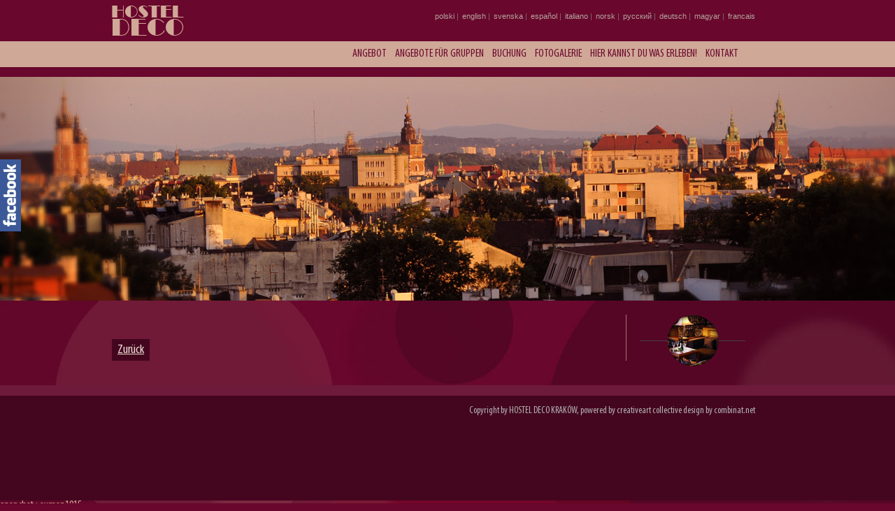

--- FILE ---
content_type: text/html; charset=UTF-8
request_url: http://nowa.hosteldeco.pl/de,aktualnosci,112,.html
body_size: 2620
content:

﻿<!doctype html>
<html>
<head>
    	<title>Cheap hostel Krakow. Deco Hostel your the best choice of accommodation in Krakow.</title>
	<meta name="description" content="Accommodation in the center of city. Cheap hostel krakow offers 100 comfortable single and double beds. All the rooms have the unconventional décor." />
<script>
   
(function(i,s,o,g,r,a,m){i['GoogleAnalyticsObject']=r;i[r]=i[r]||function(){
   (i[r].q=i[r].q||[]).push(arguments)},i[r].l=1*new
Date();a=s.createElement(o),
   
m=s.getElementsByTagName(o)[0];a.async=1;a.src=g;m.parentNode.insertBefore(a,m)
   
})(window,document,'script','https://www.google-analytics.com/analytics.js','ga');

   ga('create', 'UA-30475042-1', 'auto');
   ga('send', 'pageview');

</script>

        <meta http-equiv="Content-Type" content="text/html; charset=utf-8" />
    <meta name="robots" content="all" />
	<meta name="revisit-after" content="2 days" />
    <meta name="verify-v1" content="OpVUru5oGAa5yUm9Ij+hSjIx/27SssBUuX+OOckJDNA=" >
	
	<meta name="viewport" content="width=device-width; initial-scale=1.0; maximum-scale=1.0; minimum-scale=1.0; user-scalable=0; target-densitydpi=device-dpi" />

    
    <link rel="stylesheet" type="text/css" href="css/style.css" />
    <link rel="stylesheet" href="css/jquery.fancybox.css" type="text/css" media="screen" />
    <link rel="stylesheet" href="css/jquery.bxslider.css" type="text/css" media="screen" />
    <link rel="stylesheet" href="css/mobile.css" type="text/css" media="screen" />
    <link rel="stylesheet" href="//maxcdn.bootstrapcdn.com/font-awesome/4.3.0/css/font-awesome.min.css">
    
    <script src="js/jq.js" type="text/javascript" charset="utf-8"></script>
    <script src="js/jq.easing.js" type="text/javascript" charset="utf-8"></script>
    <!--[if lt IE 9]>
    <script src="js/html5.js" type="text/javascript" charset="utf-8"></script>
    <script src="js/fx.placeholder.js" type="text/javascript" charset="utf-8"></script>
    <![endif]-->
    <script type="text/javascript" src="js/jquery.bxslider.min.js"></script>
    <script type="text/javascript" src="js/jquery.fancybox.pack.js"></script>
    <script type="text/javascript" src="/cms/js/jq.ui.js"></script>
    <script type="text/javascript" src="/js/jq.scrollTo.js" charset="utf-8"></script>
    <script src="js/fx.js" type="text/javascript" charset="utf-8"></script>
    <script src="js/mobile.js" type="text/javascript"></script>
</head>
<body>
<header>
	<div class="top">
    	<figure>
        	<a href="de,home.html"><img src="images/logo.png" alt="Hostel Deco" /></a>
        </figure>
        <nav id="mobile-lang-menu">
            <a href="#" class="visible-mobile nav-btn"><i class="fa fa-flag-o"></i></a>
            <ul class="hidden-mobile">
        	                <li><a href="http://www.hosteldeco.pl">polski</a></li>
                <li><a href="http://www.hosteldeco.com">english</a></li>
                <li><a href="http://sw.hosteldeco.com">svenska</a></li>
                <li><a href="http://es.hosteldeco.com">español</a></li>
                <li><a href="http://it.hosteldeco.com">italiano</a></li>
                <li><a href="http://no.hosteldeco.com">norsk</a></li>
                <li><a href="http://ru.hosteldeco.com">русский</a></li>
                <li><a href="http://de.hosteldeco.com">deutsch</a></li>
                <li><a href="http://hu.hosteldeco.com">magyar</a></li>
                <li><a href="http://fr.hosteldeco.com">francais</a></li>
            </ul>
        </nav>
    </div>
    <nav id="mobile-menu-nav">
        <a href="#" class="visible-mobile nav-btn"><i class="fa fa-bars"></i></a>
    	<div class="wrapper hidden-mobile">
        	<ul class="menu">
                <li><a href="de,aktualnosci.html"></a></li><li><a href="de,oferta.html">Angebot</a></li><li><a href="de,oferta-dla-grup.html">Angebote für Gruppen</a></li><li><a href="de,rezerwacje.html">Buchung</a></li><li><a href="de,galeria.html">Fotogalerie</a></li><li><a href="de,w-co-sie-bawic.html">Hier Kannst Du Was Erleben!</a></li><li><a href="de,home.html#kontakt">Kontakt</a></li><li><a href="de,praca.html"></a></li>                                      
       	 	</ul>
        </div>
    </nav>
</header>
<section class="oferta">
    <div class="page">
        <div class="slider">
             <img src="upload/Gallery/naglowki1400x430_2.jpg" alt=" " />
        </div>
        <div class="container">
        <aside>
            <figure>
                <img src="images/nag_img_oferta.png" width="151" height="75" alt=" " />
                <figcaption>
                                    </figcaption>
            </figure>
            
            <ul>
            	<li><a href="de,aktualnosci,124,.html"></a></li><li><a href="de,aktualnosci,123,.html"></a></li><li><a href="de,aktualnosci,112,.html"></a></li><li><a href="de,aktualnosci,113,.html"></a></li><li><a href="de,aktualnosci,118,.html"></a></li><li><a href="de,aktualnosci,117,.html"></a></li><li><a href="de,aktualnosci,116,.html"></a></li>            	
           	</ul>
        </aside>
        <article id="w-co-sie-bawic">
        <h3></h3>
        <h4></h4><a href="de,aktualnosci.html" class="more">Zurück</a>        </article>
        </div>
        <div class="clear"></div>
    </div>
</section>
<footer>
    <div class="fb visible-mobile">
        <iframe src="//www.facebook.com/plugins/likebox.php?href=https%3A%2F%2Fwww.facebook.com%2Fpages%2FHOSTEL-DECO%2F206301499421041&amp;width&amp;height=62&amp;colorscheme=dark&amp;show_faces=false&amp;header=false&amp;stream=false&amp;show_border=false&amp;appId=363567430435579" scrolling="no" frameborder="0" style="border:none; overflow:hidden; height:62px;" allowTransparency="true"></iframe>
    </div>
    	<div class="copyright">Copyright by HOSTEL DECO KRAKÓW, powered by creativeart collective design by combinat.net</div>
</footer>
    
<script type="text/javascript">
//<!--
$(document).ready(function() {$(".w2bslikebox").hover(function() {$(this).stop().animate({left: "0"}, "medium");}, function() {$(this).stop().animate({left: "-250"}, "medium");}, 500);});
//-->
</script>
<style type="text/css">
.w2bslikebox{background: url("http://www.hosteldeco.pl/images/facebook-slide.png") no-repeat scroll right center transparent !important;display: block;float: left;height: 270px;padding: 0 40px 0 5px;width: 235px;z-index: 99999;position:fixed;left:-250px;top:20%;}
.w2bslikebox div {border:none;position:relative;display:block;}
</style>
<div class="w2bslikebox" style="">
<div>
<iframe src="http://www.facebook.com/plugins/likebox.php?href=http%3A%2F%2Ffacebook.com%2Fpages%2FHOSTEL-DECO%2F206301499421041&amp;width=245&amp;colorscheme=light&amp;show_faces=true&amp; connections=9&amp;stream=false&amp;header=false&amp;height=270" scrolling="no" frameborder="0" scrolling="no" style="border: medium none; overflow: hidden; height: 270px; width: 245px;background:#fff;"></iframe>
</div>
</div>    


	</body>
</html>
snapchat : ayman1915 


--- FILE ---
content_type: text/css
request_url: http://nowa.hosteldeco.pl/css/style.css
body_size: 2332
content:
@import 'clean.css';
@import url(http://fonts.googleapis.com/css?family=Open+Sans+Condensed:300&subset=latin,latin-ext,cyrillic);

@font-face {
		font-family: 'MP';
		src: url('f/mp.eot');
		src: url('f/mp.eot?#iefix') format('embedded-opentype'),
			 url('f/mp.woff') format('woff'),
			 url('f/mp.svg#mp') format('svg');
		font-weight: normal;
		font-style: normal;
}

@font-face {
		font-family: 'MPB';
		src: url('f/mpb.eot');
		src: url('f/mpb.eot?#iefix') format('embedded-opentype'),
				 url('f/mpb.woff') format('woff'),
				 url('f/mpb.svg#mpb') format('svg');
		font-weight: normal;
		font-style: normal;
}



html { height: 100%; }
body {
	margin: 0;
	background-color: #69072c;
	background-image: url(../images/bg.jpg);
	background-repeat: repeat-y;
	background-position: center 0px;
}

body, input, button, select, textarea, p, td { color: #d0a897; font-size:16px; line-height:14px; font-family: 'MP'; }

a { color: #999; text-decoration: none; }
a:hover { text-decoration: none; }
.clear { clear:both; }
strong { color:#fff; }

body > header { width:100%; background-color: #69072c; z-index:99; }
body > header div.top { margin:0 0 0 160px; width:920px; height:59px; display:block; }
body > header div.top figure {float: left; margin:8px 0 0;  }
body > header div.top nav { float: right; margin:16px 0 0; }
body > header div.top nav ul { font-family:"Trebuchet MS", Arial, Helvetica, sans-serif; font-size: 11px; color:#7a6e7b; }
body > header div.top nav ul li { float: left; margin: 0 0 0 5px; }
body > header div.top nav ul li a { color:#b3a49d; }
body > header div.top nav ul li a:hover { color:#fff; }
body > header div.top nav ul li:after { content: ' | '; }
body > header div.top nav ul li:last-child:after { content: ''; }

body > header > nav { display:block; width:100%; background-color:#d0a897; height: 37px; }
body > header > nav .wrapper { text-align:right; margin:0 0 0 160px; width:920px;}
body > header > nav .wrapper ul {float: right; margin: 11px 0 0;}
body > header > nav .wrapper ul li { float: left; margin: 0 0 0 12px; }
body > header > nav .wrapper ul li a { font-size:16px; color:#69072c; font-family: 'MP', sans; text-transform:uppercase; }

body > section.slider { width: 100%; overflow:hidden; }

div.main { display:block; }
.slider,
.header { width:100%; overflow:hidden; position:relative; text-align:center; z-index:2; }
.slider { height:320px;  }
.slider .haslo,
.header .haslo { 
	color: #EFD7CD;
    font-family: 'Open Sans Condensed',sans-serif;
    font-size: 30px;
    font-weight: 300;
    left: 50%;
    margin: 0 0 0 -516px;
    position: absolute;
    text-align: left;
    text-transform: uppercase;
    top: 40px;
    width: 925px;
    z-index: 3;
	line-height: 29px;
	display:none;
}

.slider .haslo-small,
.header .haslo-small {
	color: #EFD7CD;
    font-family: 'Open Sans Condensed',sans-serif;
    font-size: 15px;
    font-weight: 300;
    left: 40%;
    margin: 0 0 0 -516px;
    position: absolute;
    text-align: left;
    text-transform: uppercase;
    top: 10px;
    width: 925px;
    z-index: 3;
	line-height: 29px;
}

.slider > img { position:relative; top:-20px; z-index:1; }

section.top { margin:35px 0 0 0; display:block; }
section.top ul { width:935px; height: 130px; margin:0 0 0 160px; padding: 0 0 50px; border-bottom: solid 1px #ad7273; }
section.top ul li { border-right: solid 1px #ad7273; padding:0 20px 0 20px; float:left; line-height:20px; height:130px;}
section.top ul li:nth-child(2) { font-size: 18px; line-height: 22px; padding: 18px 20px; height:94px; }
section.top ul li:nth-child(2) span { font-size:27px; }
section.top ul li:nth-child(3) { font-size: 15px; line-height: 18px;  }
section.top ul li h3 { font-size:30px; margin:0 0 10px; }
section.top ul li a { color:#d0a897; text-decoration:underline; }
section.top ul li:nth-child(3) div { width:170px; }
section.top ul li:first-child { padding:0 25px 0 5px; }
section.top ul li:last-child { border: none; max-width: 123px; }

section.galeria-top { margin:23px 0 0; }
section.galeria-top #video { margin:0 0 0 160px; }
section.galeria-top #video h3 { font-size:30px; margin:0 0 10px; }
section.galeria-top #video ul { width: 935px; border-bottom: solid 1px #ad7273; padding:0 0 20px; height:255px; }


section.intro { width:935px; margin:0 0 45px 160px; display:block; }
section.intro li { width:410px; height:255px; padding: 50px 0; float:left; font-size:24px; line-height:32px; color:#d0a897; border-bottom: solid 1px #ad7273; }
section.intro li h3 { font-size:24px; }
section.intro li div { font-size:19px; line-height:21px; }
section.intro li:nth-child(1),
section.intro li:nth-child(3) { padding: 50px 50px 50px 0; }
section.intro li:nth-child(3),
section.intro li:nth-child(4) { border:none; }
section.intro .awards { clear:both; height:100px; }
section.intro .awards > img { float: left; margin:30px 0 0; }
section.intro .awards > a { float: left; margin:0 0 0 200px; }

section.oferta { display:block; }
section.cennik { display:block; }
section.galeria { display:block; }


section .page {
    max-width: 1720px;
    margin: auto;
    position: relative;
    overflow: hidden;
}
section .page .strip { background-color:#44061e; height: 10px; }
section .page article { float: left; width:715px; margin:20px 0 20px 160px; padding: 0 20px 0 0; border-right: solid 1px #ad7273; font-size:19px; line-height:23px; }
section .page article p { font-size:19px; line-height:23px; margin:0 0 10px;}
/*section .page aside { float: left; width:200px; padding:0 0 0 20px; }*/
section .page aside {
    position: absolute;
    left: 916px;
}
section .page aside figure { text-align:center;  padding: 20px 0; margin:0; }
section .page aside figure figcaption { width:100%; font-size:34px; line-height: 50px; }
section .page aside ul {}
section .page aside ul li { display:block; margin:0 0 5px; }

section .page article a {
	color: #EDDDD6;
	text-decoration: underline;
}
section .page article a:hover { text-decoration:underline; }
section .page article a.more { margin: 20px 0 0; display:inline-block; background-color:#44061e; padding:4px 8px;}
section .page article h4 { margin:0 0 15px; color:#EDEDED; font-size:22px;}

section .page article ul.gallery { display:block; margin:0 0 40px; }
section .page article h3 { font-size:26px; margin:0 0 15px; }
section .page article ul.gallery li { float: left; margin:0 3px 0; }

#video { margin: 0 0 20px; }
#video ul { display:block; margin:0 0 40px; padding:0; }
#video ul li { float: left; margin:0 13px 0 0; padding:0; width:342px; text-align:center; list-style:none; padding:0; }
#video ul li a {}
#video ul li img { width:100%; }
#video ul li span {
	width: 25px;
	height: 25px;
	display: inline-block;
	background-image: url(../images/play_video.png);
	background-position: 0px 0px;
	background-repeat: no-repeat;
	margin: 10px 0 0 0;
}

section .page article div.left { float:left; }
section .page article div.right { float:right; width:230px; }
section .page article div.news { display:block; margin:0 0 40px; }

section .page article table.prices-students,
section .page article table.prices { font-size:18px; width: 100%}
section .page article table.prices p { font-size:18px; }
section .page article table.prices-students tr tr:nth-child(2n),
section .page article table.prices-students tr:nth-child(2n) td,
section .page article table.prices tr:nth-child(2n) td { background-color:#44061e; }
section .page article table.prices tr td.first { padding:15px 25px; }
section .page article table.prices tr td.second { padding:15px 10px; }
section .page article table.prices tr td.third {  padding:15px 10px; }
section .page article table.prices tr td.third a { background: url(../images/arrow_a.png) no-repeat right 3px; padding:0 20px 0 0; color: #d0a897; }
section .page article table.prices-students tr td,
section .page article table.prices tr td { font-size:18px; }
section .page article table.prices-students tr td strong,
section .page article table.prices tr td strong { font-weight:bold; }
section .page article table.prices-students tr td em,
section .page article table.prices tr td em { font-style:italic; }
section .page article table.prices-students tr td {padding:15px 10px;  }

section .page article table.prices,
section .page article table.prices-students {
    border-collapse:separate; 
    border-spacing: 0 3px;
}

section .page article table.prices tr:nth-child(2n-1) td,
section .page article table.prices-students tr:nth-child(2n-1) td {
    border-top: 1px solid #44061E;
    border-bottom: 1px solid #44061E;    
}



section .page article ul { list-style-type:circle; padding: 0 0 0 20px;}
section .page article ul li {}
section .page article ul.gallery {list-style-type:none; padding: 0; margin:0 0 30px;}
section .page article ul.gallery li {}

section .page article hr { border-bottom: solid 1px #d0a897; border-top:none; border-right:none; border-left:none; display: block;
    margin: 35px 0 0; }


footer { width: 100%; height:150px; background-color: #44061e; margin: 15px 0 0; border-top: solid 15px #6e1a3a; }
footer div { width:1080px; text-align:right; padding: 15px 0 0; display:block; color:#b4b4b4; font-size: 14px;} 
footer div a { color:#b4b4b4; }





.news .container {
    width: 1130px;
    overflow: hidden;
}

.news .container aside {
    position: relative;
    float: right;
    left: auto;
}


--- FILE ---
content_type: text/css
request_url: http://nowa.hosteldeco.pl/css/mobile.css
body_size: 1046
content:
header {
    position: fixed;
    top: 0;
}

body {
    padding-top: 96px;
}

.visible-mobile {
    display: none;
}

.hidden {
    display: none !important;
}

@media screen and (max-width: 1130px) {
    body {
        max-width: 100%;
    }
    .visible-mobile {
        display: inherit;
    }
    
    .hidden-mobile {
        display: none;
    }

    header {
        position: fixed;
        top: 0;
        left: 0;
        right: 0;
    }
    
    header figure {
        position: absolute;
        top: 0;
        left: 10px;
    }
    
    .mobile-menu {
        position: fixed;
        top: 59px;
        left: 0;
        right: 0;
        background: #D0A897;
        z-index: 999;
        text-align: center;
        overflow: hidden;
        overflow-x: hidden;
        overflow-y: auto;
        max-height: 80%;
    }
    
    .mobile-menu li {
        font-size: 20px;
        border-bottom: 1px #BB7D6B solid;
    }
    
    .mobile-menu a {
        color: #69072C;
        padding: 15px;
        display: block;
    }
    
    body.menu-open {
        overflow: hidden;
    }
    
    .nav-btn {
        font-size: 40px;
        color: #D0A897;
    }
    
    .nav-btn.active {
        color: #fff;
    }
    
    header .top #mobile-lang-menu {
        position: absolute;
        right: 80px;
        top: 0;
        margin-top: 21px;
    }
    
    header .top #mobile-lang-menu .nav-btn {
        font-size: 25px;
    }
    
    header #mobile-menu-nav {
        position: absolute;
        right: 15px;
        top: 0;
        margin-top: 10px;
        background: transparent;
        width: auto;
        
    }
    
    section.top ul {
        width: 100%;
        height: auto;
        margin-left: 0;
        font-size: 22px;
    }
    
    section.top ul li {
        float: none;
        width: auto;
        height: auto;
        border-right: none;
    }
    
    section.top ul li div {
        margin-bottom: 30px;
    }
    
    section.top ul li:first-child {
        padding: 0;
        text-align: center;
        margin-bottom: 20px;
    }
    
    section.top ul li:nth-child(2) {
        text-align: center;
        height: auto;
        margin-bottom: 30px;
    }

    section.top ul li:nth-child(3) {
        margin-bottom: 50px;
        font-size: 20px;
    }
    
    section.top ul li:nth-child(3) p {
        margin-top: 10px;
        font-size: 20px;
    }    
    
    section.top ul li:nth-child(3) div {
        width: 100%;
    }
    
    section.top ul li:nth-child(4) {
        text-align: center;
        max-width: 100%;
    }
    
    section.top ul li h3 {
        text-align: center;
        margin-bottom: 40px;
    }
    
    footer div {
        max-width: 100%;
    }
    
    section.galeria-top #video h3 {
        margin-bottom: 30px;
    }
    
    section.galeria-top #video ul {
        height: auto;
        width: auto;
        overflow: hidden;
    }
    
    #video ul li {
        float: none;
        text-align: center;
        max-width: 100%;
        margin: auto;
    }
    
    body .w2bslikebox {
        display: none;
    }
    
    section.intro,
    section .page article,
    section.galeria-top #video {
        margin: 0 15px;
        width: auto;
        float: none;
    }
    
    section.intro > ul > li {
        width: auto;
        padding: 50px 10px !important;
        height: auto;
        float: none;
    }
    
    section.intro > ul > li:nth-child(3) {
        padding-bottom: 0 !important;
        border-bottom: none;
    }
    
    section.intro > ul > li:nth-child(4)  {
        padding-top: 0 !important;
    }
    
    body section.intro > ul > li ul > li {
        padding: 0 !important;
        height: auto;
        border-bottom: none;
        width: auto;
    }
    
    section.intro .awards {
        height: auto;
        text-align: center;
    }
    
    section.intro .awards > img {
        float: none;
        max-width: 100%;
    }
    
    section.intro .awards > a {
        float: none;
        display: block;
        margin: 20px auto;
    }
    
    section .page article {
        border: 0;
        padding: 0 0 30px 0;
    }
    
    section .page aside {
        position: relative;
        left: auto;
    }
    
    section .page article div.left {
        float: none;
    }
    
    section .page article div.right {
        width: auto;
        float: none;
    }
    
    .page .header img {
        width: 100%;
    }
    
    .header-img, .header-img img {
        width: 100%;
    }
    
    article p img {
        width: 100%;
    }
    
    .slider {
        height: auto;
    }
}


@media screen and (min-width: 1023px) and (max-width: 1130px) {
    section.top ul li:nth-child(3),
    section.top ul li:nth-child(4) {
        float: left;
        width: 48%;
        margin: 0;
        padding: 0;
        
    }
    
    section.top ul li:nth-child(3) {
        margin-left: 2%;
    }
    
    section.top ul li:nth-child(4) {
        margin-right: 2%;
    }
    
    #video ul li {
        float: left;
        text-align: center;
        width: 46%;
        margin: auto;
        padding: 0 2%;
    }
}



--- FILE ---
content_type: text/css
request_url: http://nowa.hosteldeco.pl/css/clean.css
body_size: 730
content:

	/*
	 *  @2011
	 * Clean CSS
	 *
	 *
	 */

html, body, div, span, applet, object, iframe, h1, h2, h3, h4, h5, h6, p, blockquote, pre, a, abbr, acronym, address, big, cite, code,
del, dfn, em, font, img, ins, kbd, q, s, samp, small, strike, strong, sub, sup, tt, var, dl, dt, dd, ol, ul, li, fieldset, form, label, legend, input, button,
header, nav, aside, footer, section, article, time, mark,
table, caption, tbody, tfoot, thead, tr, th, td { margin: 0; padding: 0; border: 0; outline: 0; font-weight: inherit; font-style: inherit; font-size: 100%; font-family: inherit; } 

:focus { outline: 0; }
body { line-height: 1; color: black; background: white; }
ol, ul { list-style: none; }
table { border-collapse: separate; border-spacing: 0; }
caption { font-weight: normal; text-align: left; }
blockquote:before, blockquote:after, q:before, q:after { content: ""; }
blockquote, q { quotes: "" ""; }
sup { font-size: 70%; vertical-align: super }


header, nav, aside, footer, section, article { display: block; }

a span { cursor: pointer; }

form legend { display: none; }
button::-moz-focus-inner { padding: 0; border: 0; }
input[type=radio], input[type=checkbox] { vertical-align: middle }
input[type=submit], button[type=submit] { cursor: pointer }
form select,
form textarea,
form input[type=text],
form input[type=email],
form input[type=search],
form input[type=password] { -webkit-box-sizing: content-box; }

.aural { position: absolute; left: -1000em; }

--- FILE ---
content_type: application/javascript
request_url: http://nowa.hosteldeco.pl/js/fx.js
body_size: 837
content:
//vars
_currentSlide = 0;
_prevSlide = -1;
_clickMenu = 0;

function goURL(_url) {
	document.location.href=_url;	
}

function openBooking () {
   window.open('http://www.powerhostels.com/hbaffiliate/index.cfm?affId=485','hbWindow','height=400,width=400,scrollbars=1,status=1'); 
}

function goUrl(_href) {
document.location.href = _href;  
}

var scrollMenu = function() {
	if($(this).attr('data-link').length > 0) {
		id = $(this).attr('data-link').slice(1);
		if(_clickMenu == 0 && $(document).scrollTop() == 0) {
			$('html,body').animate({ scrollTop: $("#" + id).offset().top-206}, 'slow');
			_clickMenu = 1;
		} else {
			$('html,body').animate({ scrollTop: $("#" + id).offset().top-110}, 'slow');
			
		}
		
		return false;
	}
};

jQuery.fn.exists = function(){ return this.length>0; } //short stuff

$(document).ready(function() {
	
	
//	$('ul.menu li a').click(scrollMenu);
	 
	 $('.fancy').fancybox();
	 
	 $("a.yt").click(function() {
			$.fancybox({
					'padding'		: 0,
					'autoScale'		: false,
					'transitionIn'	: 'none',
					'transitionOut'	: 'none',
					'title'			: this.title,
					'width'		: 680,
					'height'		: 495,
					'href'			: this.href.replace(new RegExp("watch\\?v=", "i"), 'v/'),
					'type'			: 'swf',
					'swf'			: {
						 'wmode'		: 'transparent',
						'allowfullscreen'	: 'true'
					}
				});
		
			return false;
		});
});

$(window).resize(function() {
});

/*
$(document).on('scroll', function(){
    var targetPercentage = 1;
    var currentPercentage = $(document).scrollTop() * 100 / ($(document).height() - $(window).height());
    if(currentPercentage > targetPercentage){
        $('header').css({position:'fixed', top:0});
    } else {
        $('header').css({position:'static'});
    }
});
*/


--- FILE ---
content_type: text/plain
request_url: https://www.google-analytics.com/j/collect?v=1&_v=j102&a=1795514591&t=pageview&_s=1&dl=http%3A%2F%2Fnowa.hosteldeco.pl%2Fde%2Caktualnosci%2C112%2C.html&ul=en-us%40posix&dt=Cheap%20hostel%20Krakow.%20Deco%20Hostel%20your%20the%20best%20choice%20of%20accommodation%20in%20Krakow.&sr=1280x720&vp=1280x720&_u=IEBAAEABAAAAACAAI~&jid=1248102455&gjid=709292310&cid=799232209.1764716720&tid=UA-30475042-1&_gid=884280096.1764716720&_r=1&_slc=1&z=1507910635
body_size: -451
content:
2,cG-3J32PQW2PB

--- FILE ---
content_type: application/javascript
request_url: http://nowa.hosteldeco.pl/js/mobile.js
body_size: 912
content:
var mobileMenus = [];
var mobileMenu = function(id) {
    var $container;
    var $menu;
    var $btn;
    var _self = this;
    
    var show = function() {
        var counter = 0;
        
        var action = function() {
            $menu.removeClass('hidden').hide();
            $menu.height($(window).innerHeight() - $('header').height());
            $menu.css('top', $('header').height());
            $menu.slideDown();
            $('body').addClass('menu-open');
            $btn.addClass('active');
        };
        
        var callback = function() {
            counter++;
            if(counter == mobileMenus.length)
            {
                action();
            }
        };
        
        for(var i = 0; i < mobileMenus.length; ++i)
        {
            if(mobileMenus[i] !== _self)
            {
                mobileMenus[i].close(callback);
            }
        }
        callback();
    };
    
    var hide = function(callback) {
        if($menu.hasClass('hidden') === false)
        {
            $menu.slideUp(function() {
                $menu.addClass('hidden');
                if(callback)
                {
                    callback();
                }
            });
            $('body').removeClass('menu-open');
            $btn.removeClass('active');
        }
        else if(callback)
        {
            callback();
        }
    };
    
    var changeState = function() {
        if($menu.hasClass('hidden'))
        {
            show();
        }
        else
        {
            hide();
        }
        return false;
    };
    
    var createBlock = function() {
        var $ul = $container.find('ul').clone();
        $menu = $('<div class="mobile-menu '+id+' visible-mobile hidden"></div>');
        $ul.removeClass('hidden-mobile');
        $menu.append($ul);
        $ul.find('a').click(function() {
            if(scrollMenu.call(this) === false)
            {
                scrollMenu.call(this);
                hide();
                return false;
            }
            
        });
        $('body').append($menu);
    };
    
    var init = function() {
        $container = $('#'+id);
        if($container.length > 0)
        {
            mobileMenus.push(this);
            $btn = $container.find('.nav-btn').click(changeState);
            createBlock();
        }
    };
    
    this.close = function(callback) {
        hide(callback);
    };
    
    init.call(this);
};

var imgHeaders = function() {
    var update = function(els) {
        var $el;
        var $div;
        var $clone;
        for(var i = 0; i < els.length; i++)
        {
            $el = $(els[i]);
            $el.addClass('hidden-mobile');
            $div = $('<div class="header-img visible-mobile"></div>');
            $clone = $el.clone();
            $clone.removeClass('hidden-mobile');
            $div.append($clone);
            /*
            $div.css({
                'background-image': 'url('+$el.attr('src')+')'
            });
            */
            $el.after($div);
        }
    };
    update($('.page .header img'));
    update($('.slider img'));
};

$(document).ready(function() {
    new mobileMenu('mobile-lang-menu');
    new mobileMenu('mobile-menu-nav');
    imgHeaders();
});
